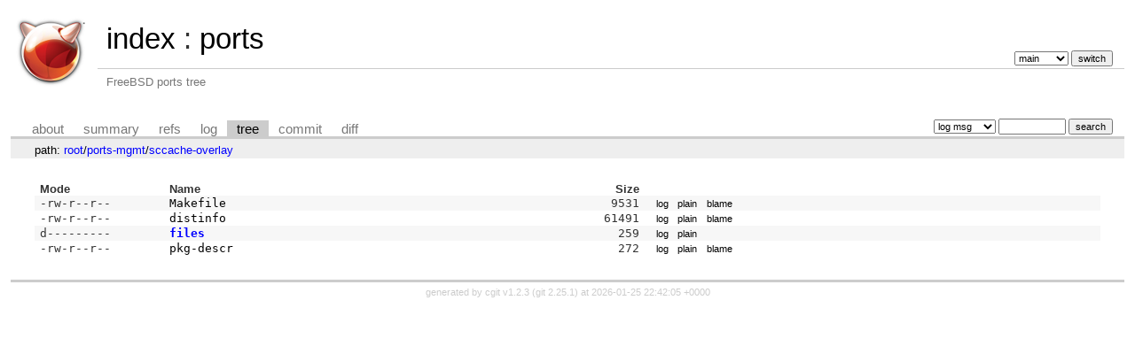

--- FILE ---
content_type: text/html; charset=UTF-8
request_url: https://cgit.freebsd.org/ports/tree/ports-mgmt/sccache-overlay/
body_size: 1517
content:
<!DOCTYPE html>
<html lang='en'>
<head>
<title>sccache-overlay « ports-mgmt - ports - FreeBSD ports tree</title>
<meta name='generator' content='cgit v1.2.3'/>
<meta name='robots' content='index, nofollow'/>
<link rel='stylesheet' type='text/css' href='/cgit.css'/>
<link rel='shortcut icon' href='/freebsd.ico'/>
<link rel='alternate' title='Atom feed' href='http://cgit.freebsd.org/ports/atom/ports-mgmt/sccache-overlay?h=main' type='application/atom+xml'/>
<link rel='vcs-git' href='(public-mirror)' title='ports Git repository'/>
<link rel='vcs-git' href='https://git.FreeBSD.org/ports.git' title='ports Git repository'/>
<link rel='vcs-git' href='ssh://anongit@git.FreeBSD.org/ports.git' title='ports Git repository'/>
<link rel='vcs-git' href='(developers-only)' title='ports Git repository'/>
<link rel='vcs-git' href='ssh://git@gitrepo.FreeBSD.org/ports.git' title='ports Git repository'/>
</head>
<body>
<div id='cgit'><table id='header'>
<tr>
<td class='logo' rowspan='2'><a href='/'><img src='/freebsd.png' alt='cgit logo'/></a></td>
<td class='main'><a href='/'>index</a> : <a title='ports' href='/ports/'>ports</a></td><td class='form'><form method='get'>
<select name='h' onchange='this.form.submit();'>
<option value='2014Q1'>2014Q1</option>
<option value='2014Q2'>2014Q2</option>
<option value='2014Q3'>2014Q3</option>
<option value='2014Q4'>2014Q4</option>
<option value='2015Q1'>2015Q1</option>
<option value='2015Q2'>2015Q2</option>
<option value='2015Q3'>2015Q3</option>
<option value='2015Q4'>2015Q4</option>
<option value='2016Q1'>2016Q1</option>
<option value='2016Q2'>2016Q2</option>
<option value='2016Q3'>2016Q3</option>
<option value='2016Q4'>2016Q4</option>
<option value='2017Q1'>2017Q1</option>
<option value='2017Q2'>2017Q2</option>
<option value='2017Q3'>2017Q3</option>
<option value='2017Q4'>2017Q4</option>
<option value='2018Q1'>2018Q1</option>
<option value='2018Q2'>2018Q2</option>
<option value='2018Q3'>2018Q3</option>
<option value='2018Q4'>2018Q4</option>
<option value='2019Q1'>2019Q1</option>
<option value='2019Q2'>2019Q2</option>
<option value='2019Q3'>2019Q3</option>
<option value='2019Q4'>2019Q4</option>
<option value='2020Q1'>2020Q1</option>
<option value='2020Q2'>2020Q2</option>
<option value='2020Q3'>2020Q3</option>
<option value='2020Q4'>2020Q4</option>
<option value='2021Q1'>2021Q1</option>
<option value='2021Q2'>2021Q2</option>
<option value='2021Q3'>2021Q3</option>
<option value='2021Q4'>2021Q4</option>
<option value='2022Q1'>2022Q1</option>
<option value='2022Q2'>2022Q2</option>
<option value='2022Q3'>2022Q3</option>
<option value='2022Q4'>2022Q4</option>
<option value='2023Q1'>2023Q1</option>
<option value='2023Q2'>2023Q2</option>
<option value='2023Q3'>2023Q3</option>
<option value='2023Q4'>2023Q4</option>
<option value='2024Q1'>2024Q1</option>
<option value='2024Q2'>2024Q2</option>
<option value='2024Q3'>2024Q3</option>
<option value='2024Q4'>2024Q4</option>
<option value='2025Q1'>2025Q1</option>
<option value='2025Q2'>2025Q2</option>
<option value='2025Q3'>2025Q3</option>
<option value='2025Q4'>2025Q4</option>
<option value='2026Q1'>2026Q1</option>
<option value='main' selected='selected'>main</option>
</select> <input type='submit' value='switch'/></form></td></tr>
<tr><td class='sub'>FreeBSD ports tree</td><td class='sub right'></td></tr></table>
<table class='tabs'><tr><td>
<a href='/ports/about/'>about</a><a href='/ports/'>summary</a><a href='/ports/refs/'>refs</a><a href='/ports/log/ports-mgmt/sccache-overlay'>log</a><a class='active' href='/ports/tree/ports-mgmt/sccache-overlay'>tree</a><a href='/ports/commit/ports-mgmt/sccache-overlay'>commit</a><a href='/ports/diff/ports-mgmt/sccache-overlay'>diff</a></td><td class='form'><form class='right' method='get' action='/ports/log/ports-mgmt/sccache-overlay'>
<select name='qt'>
<option value='grep'>log msg</option>
<option value='author'>author</option>
<option value='committer'>committer</option>
<option value='range'>range</option>
</select>
<input class='txt' type='search' size='10' name='q' value=''/>
<input type='submit' value='search'/>
</form>
</td></tr></table>
<div class='path'>path: <a href='/ports/tree/'>root</a>/<a href='/ports/tree/ports-mgmt'>ports-mgmt</a>/<a href='/ports/tree/ports-mgmt/sccache-overlay'>sccache-overlay</a></div><div class='content'><table summary='tree listing' class='list'>
<tr class='nohover'><th class='left'>Mode</th><th class='left'>Name</th><th class='right'>Size</th><th/></tr>
<tr><td class='ls-mode'>-rw-r--r--</td><td><a class='ls-blob' href='/ports/tree/ports-mgmt/sccache-overlay/Makefile'>Makefile</a></td><td class='ls-size'>9531</td><td><a class='button' href='/ports/log/ports-mgmt/sccache-overlay/Makefile'>log</a><a class='button' href='/ports/plain/ports-mgmt/sccache-overlay/Makefile'>plain</a><a class='button' href='/ports/blame/ports-mgmt/sccache-overlay/Makefile'>blame</a></td></tr>
<tr><td class='ls-mode'>-rw-r--r--</td><td><a class='ls-blob' href='/ports/tree/ports-mgmt/sccache-overlay/distinfo'>distinfo</a></td><td class='ls-size'>61491</td><td><a class='button' href='/ports/log/ports-mgmt/sccache-overlay/distinfo'>log</a><a class='button' href='/ports/plain/ports-mgmt/sccache-overlay/distinfo'>plain</a><a class='button' href='/ports/blame/ports-mgmt/sccache-overlay/distinfo'>blame</a></td></tr>
<tr><td class='ls-mode'>d---------</td><td><a class='ls-dir' href='/ports/tree/ports-mgmt/sccache-overlay/files'>files</a></td><td class='ls-size'>259</td><td><a class='button' href='/ports/log/ports-mgmt/sccache-overlay/files'>log</a><a class='button' href='/ports/plain/ports-mgmt/sccache-overlay/files'>plain</a></td></tr>
<tr><td class='ls-mode'>-rw-r--r--</td><td><a class='ls-blob' href='/ports/tree/ports-mgmt/sccache-overlay/pkg-descr'>pkg-descr</a></td><td class='ls-size'>272</td><td><a class='button' href='/ports/log/ports-mgmt/sccache-overlay/pkg-descr'>log</a><a class='button' href='/ports/plain/ports-mgmt/sccache-overlay/pkg-descr'>plain</a><a class='button' href='/ports/blame/ports-mgmt/sccache-overlay/pkg-descr'>blame</a></td></tr>
</table>
</div> <!-- class=content -->
<div class='footer'>generated by <a href='https://git.zx2c4.com/cgit/about/'>cgit v1.2.3</a> (<a href='https://git-scm.com/'>git 2.25.1</a>) at 2026-01-25 22:42:05 +0000</div>
</div> <!-- id=cgit -->
</body>
</html>
